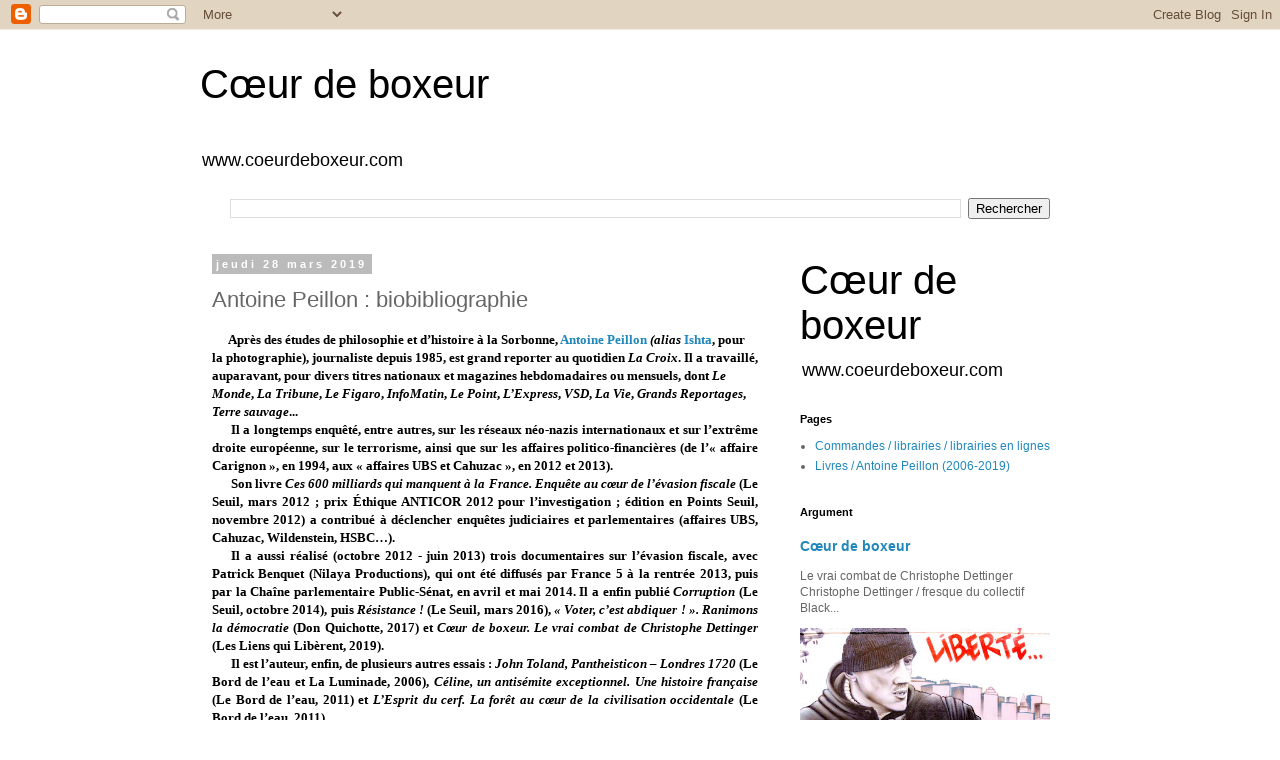

--- FILE ---
content_type: text/html; charset=UTF-8
request_url: https://coeurdeboxeur.blogspot.com/2019/05/antoine-peillon-biobibliographie.html
body_size: 19285
content:
<!DOCTYPE html>
<html class='v2' dir='ltr' lang='fr'>
<head>
<link href='https://www.blogger.com/static/v1/widgets/335934321-css_bundle_v2.css' rel='stylesheet' type='text/css'/>
<meta content='width=1100' name='viewport'/>
<meta content='text/html; charset=UTF-8' http-equiv='Content-Type'/>
<meta content='blogger' name='generator'/>
<link href='https://coeurdeboxeur.blogspot.com/favicon.ico' rel='icon' type='image/x-icon'/>
<link href='https://coeurdeboxeur.blogspot.com/2019/05/antoine-peillon-biobibliographie.html' rel='canonical'/>
<link rel="alternate" type="application/atom+xml" title="Cœur de boxeur - Atom" href="https://coeurdeboxeur.blogspot.com/feeds/posts/default" />
<link rel="alternate" type="application/rss+xml" title="Cœur de boxeur - RSS" href="https://coeurdeboxeur.blogspot.com/feeds/posts/default?alt=rss" />
<link rel="service.post" type="application/atom+xml" title="Cœur de boxeur - Atom" href="https://www.blogger.com/feeds/6864308981075246007/posts/default" />

<link rel="alternate" type="application/atom+xml" title="Cœur de boxeur - Atom" href="https://coeurdeboxeur.blogspot.com/feeds/8111361604768150714/comments/default" />
<!--Can't find substitution for tag [blog.ieCssRetrofitLinks]-->
<link href='https://blogger.googleusercontent.com/img/b/R29vZ2xl/AVvXsEjzVwIKen9OOxWueBrD-T1aOFrNa5D7ycV1myrcX_VDep9EqJyiydDy_cIFU9knIsyDXGWjCV3NTE33uNohshIWwG7cPoHiO5uMstxxMsLw-22FjEwU0jfPrJPSCLky_2T4PkkkZoBTcE8/s320/Pantheisticon.jpg' rel='image_src'/>
<meta content='https://coeurdeboxeur.blogspot.com/2019/05/antoine-peillon-biobibliographie.html' property='og:url'/>
<meta content='Antoine Peillon : biobibliographie' property='og:title'/>
<meta content='     Après des études de philosophie et d’histoire à la Sorbonne, Antoine Peillon  (alias  Ishta , pour la photographie), journaliste depuis...' property='og:description'/>
<meta content='https://blogger.googleusercontent.com/img/b/R29vZ2xl/AVvXsEjzVwIKen9OOxWueBrD-T1aOFrNa5D7ycV1myrcX_VDep9EqJyiydDy_cIFU9knIsyDXGWjCV3NTE33uNohshIWwG7cPoHiO5uMstxxMsLw-22FjEwU0jfPrJPSCLky_2T4PkkkZoBTcE8/w1200-h630-p-k-no-nu/Pantheisticon.jpg' property='og:image'/>
<title>Cœur de boxeur: Antoine Peillon : biobibliographie</title>
<style id='page-skin-1' type='text/css'><!--
/*
-----------------------------------------------
Blogger Template Style
Name:     Simple
Designer: Blogger
URL:      www.blogger.com
----------------------------------------------- */
/* Content
----------------------------------------------- */
body {
font: normal normal 12px 'Trebuchet MS', Trebuchet, Verdana, sans-serif;
color: #666666;
background: #ffffff none repeat scroll top left;
padding: 0 0 0 0;
}
html body .region-inner {
min-width: 0;
max-width: 100%;
width: auto;
}
h2 {
font-size: 22px;
}
a:link {
text-decoration:none;
color: #2288bb;
}
a:visited {
text-decoration:none;
color: #888888;
}
a:hover {
text-decoration:underline;
color: #33aaff;
}
.body-fauxcolumn-outer .fauxcolumn-inner {
background: transparent none repeat scroll top left;
_background-image: none;
}
.body-fauxcolumn-outer .cap-top {
position: absolute;
z-index: 1;
height: 400px;
width: 100%;
}
.body-fauxcolumn-outer .cap-top .cap-left {
width: 100%;
background: transparent none repeat-x scroll top left;
_background-image: none;
}
.content-outer {
-moz-box-shadow: 0 0 0 rgba(0, 0, 0, .15);
-webkit-box-shadow: 0 0 0 rgba(0, 0, 0, .15);
-goog-ms-box-shadow: 0 0 0 #333333;
box-shadow: 0 0 0 rgba(0, 0, 0, .15);
margin-bottom: 1px;
}
.content-inner {
padding: 10px 40px;
}
.content-inner {
background-color: #ffffff;
}
/* Header
----------------------------------------------- */
.header-outer {
background: transparent none repeat-x scroll 0 -400px;
_background-image: none;
}
.Header h1 {
font: normal normal 40px 'Trebuchet MS',Trebuchet,Verdana,sans-serif;
color: #000000;
text-shadow: 0 0 0 rgba(0, 0, 0, .2);
}
.Header h1 a {
color: #000000;
}
.Header .description {
font-size: 18px;
color: #000000;
}
.header-inner .Header .titlewrapper {
padding: 22px 0;
}
.header-inner .Header .descriptionwrapper {
padding: 0 0;
}
/* Tabs
----------------------------------------------- */
.tabs-inner .section:first-child {
border-top: 0 solid #dddddd;
}
.tabs-inner .section:first-child ul {
margin-top: -1px;
border-top: 1px solid #dddddd;
border-left: 1px solid #dddddd;
border-right: 1px solid #dddddd;
}
.tabs-inner .widget ul {
background: transparent none repeat-x scroll 0 -800px;
_background-image: none;
border-bottom: 1px solid #dddddd;
margin-top: 0;
margin-left: -30px;
margin-right: -30px;
}
.tabs-inner .widget li a {
display: inline-block;
padding: .6em 1em;
font: normal normal 12px 'Trebuchet MS', Trebuchet, Verdana, sans-serif;
color: #000000;
border-left: 1px solid #ffffff;
border-right: 1px solid #dddddd;
}
.tabs-inner .widget li:first-child a {
border-left: none;
}
.tabs-inner .widget li.selected a, .tabs-inner .widget li a:hover {
color: #000000;
background-color: #eeeeee;
text-decoration: none;
}
/* Columns
----------------------------------------------- */
.main-outer {
border-top: 0 solid transparent;
}
.fauxcolumn-left-outer .fauxcolumn-inner {
border-right: 1px solid transparent;
}
.fauxcolumn-right-outer .fauxcolumn-inner {
border-left: 1px solid transparent;
}
/* Headings
----------------------------------------------- */
div.widget > h2,
div.widget h2.title {
margin: 0 0 1em 0;
font: normal bold 11px 'Trebuchet MS',Trebuchet,Verdana,sans-serif;
color: #000000;
}
/* Widgets
----------------------------------------------- */
.widget .zippy {
color: #999999;
text-shadow: 2px 2px 1px rgba(0, 0, 0, .1);
}
.widget .popular-posts ul {
list-style: none;
}
/* Posts
----------------------------------------------- */
h2.date-header {
font: normal bold 11px Arial, Tahoma, Helvetica, FreeSans, sans-serif;
}
.date-header span {
background-color: #bbbbbb;
color: #ffffff;
padding: 0.4em;
letter-spacing: 3px;
margin: inherit;
}
.main-inner {
padding-top: 35px;
padding-bottom: 65px;
}
.main-inner .column-center-inner {
padding: 0 0;
}
.main-inner .column-center-inner .section {
margin: 0 1em;
}
.post {
margin: 0 0 45px 0;
}
h3.post-title, .comments h4 {
font: normal normal 22px 'Trebuchet MS',Trebuchet,Verdana,sans-serif;
margin: .75em 0 0;
}
.post-body {
font-size: 110%;
line-height: 1.4;
position: relative;
}
.post-body img, .post-body .tr-caption-container, .Profile img, .Image img,
.BlogList .item-thumbnail img {
padding: 2px;
background: #ffffff;
border: 1px solid #eeeeee;
-moz-box-shadow: 1px 1px 5px rgba(0, 0, 0, .1);
-webkit-box-shadow: 1px 1px 5px rgba(0, 0, 0, .1);
box-shadow: 1px 1px 5px rgba(0, 0, 0, .1);
}
.post-body img, .post-body .tr-caption-container {
padding: 5px;
}
.post-body .tr-caption-container {
color: #666666;
}
.post-body .tr-caption-container img {
padding: 0;
background: transparent;
border: none;
-moz-box-shadow: 0 0 0 rgba(0, 0, 0, .1);
-webkit-box-shadow: 0 0 0 rgba(0, 0, 0, .1);
box-shadow: 0 0 0 rgba(0, 0, 0, .1);
}
.post-header {
margin: 0 0 1.5em;
line-height: 1.6;
font-size: 90%;
}
.post-footer {
margin: 20px -2px 0;
padding: 5px 10px;
color: #666666;
background-color: #eeeeee;
border-bottom: 1px solid #eeeeee;
line-height: 1.6;
font-size: 90%;
}
#comments .comment-author {
padding-top: 1.5em;
border-top: 1px solid transparent;
background-position: 0 1.5em;
}
#comments .comment-author:first-child {
padding-top: 0;
border-top: none;
}
.avatar-image-container {
margin: .2em 0 0;
}
#comments .avatar-image-container img {
border: 1px solid #eeeeee;
}
/* Comments
----------------------------------------------- */
.comments .comments-content .icon.blog-author {
background-repeat: no-repeat;
background-image: url([data-uri]);
}
.comments .comments-content .loadmore a {
border-top: 1px solid #999999;
border-bottom: 1px solid #999999;
}
.comments .comment-thread.inline-thread {
background-color: #eeeeee;
}
.comments .continue {
border-top: 2px solid #999999;
}
/* Accents
---------------------------------------------- */
.section-columns td.columns-cell {
border-left: 1px solid transparent;
}
.blog-pager {
background: transparent url(https://resources.blogblog.com/blogblog/data/1kt/simple/paging_dot.png) repeat-x scroll top center;
}
.blog-pager-older-link, .home-link,
.blog-pager-newer-link {
background-color: #ffffff;
padding: 5px;
}
.footer-outer {
border-top: 1px dashed #bbbbbb;
}
/* Mobile
----------------------------------------------- */
body.mobile  {
background-size: auto;
}
.mobile .body-fauxcolumn-outer {
background: transparent none repeat scroll top left;
}
.mobile .body-fauxcolumn-outer .cap-top {
background-size: 100% auto;
}
.mobile .content-outer {
-webkit-box-shadow: 0 0 3px rgba(0, 0, 0, .15);
box-shadow: 0 0 3px rgba(0, 0, 0, .15);
}
.mobile .tabs-inner .widget ul {
margin-left: 0;
margin-right: 0;
}
.mobile .post {
margin: 0;
}
.mobile .main-inner .column-center-inner .section {
margin: 0;
}
.mobile .date-header span {
padding: 0.1em 10px;
margin: 0 -10px;
}
.mobile h3.post-title {
margin: 0;
}
.mobile .blog-pager {
background: transparent none no-repeat scroll top center;
}
.mobile .footer-outer {
border-top: none;
}
.mobile .main-inner, .mobile .footer-inner {
background-color: #ffffff;
}
.mobile-index-contents {
color: #666666;
}
.mobile-link-button {
background-color: #2288bb;
}
.mobile-link-button a:link, .mobile-link-button a:visited {
color: #ffffff;
}
.mobile .tabs-inner .section:first-child {
border-top: none;
}
.mobile .tabs-inner .PageList .widget-content {
background-color: #eeeeee;
color: #000000;
border-top: 1px solid #dddddd;
border-bottom: 1px solid #dddddd;
}
.mobile .tabs-inner .PageList .widget-content .pagelist-arrow {
border-left: 1px solid #dddddd;
}

--></style>
<style id='template-skin-1' type='text/css'><!--
body {
min-width: 960px;
}
.content-outer, .content-fauxcolumn-outer, .region-inner {
min-width: 960px;
max-width: 960px;
_width: 960px;
}
.main-inner .columns {
padding-left: 0px;
padding-right: 310px;
}
.main-inner .fauxcolumn-center-outer {
left: 0px;
right: 310px;
/* IE6 does not respect left and right together */
_width: expression(this.parentNode.offsetWidth -
parseInt("0px") -
parseInt("310px") + 'px');
}
.main-inner .fauxcolumn-left-outer {
width: 0px;
}
.main-inner .fauxcolumn-right-outer {
width: 310px;
}
.main-inner .column-left-outer {
width: 0px;
right: 100%;
margin-left: -0px;
}
.main-inner .column-right-outer {
width: 310px;
margin-right: -310px;
}
#layout {
min-width: 0;
}
#layout .content-outer {
min-width: 0;
width: 800px;
}
#layout .region-inner {
min-width: 0;
width: auto;
}
body#layout div.add_widget {
padding: 8px;
}
body#layout div.add_widget a {
margin-left: 32px;
}
--></style>
<link href='https://www.blogger.com/dyn-css/authorization.css?targetBlogID=6864308981075246007&amp;zx=9bed88bb-f5fb-4e5f-b804-91519bdeec32' media='none' onload='if(media!=&#39;all&#39;)media=&#39;all&#39;' rel='stylesheet'/><noscript><link href='https://www.blogger.com/dyn-css/authorization.css?targetBlogID=6864308981075246007&amp;zx=9bed88bb-f5fb-4e5f-b804-91519bdeec32' rel='stylesheet'/></noscript>
<meta name='google-adsense-platform-account' content='ca-host-pub-1556223355139109'/>
<meta name='google-adsense-platform-domain' content='blogspot.com'/>

</head>
<body class='loading variant-simplysimple'>
<div class='navbar section' id='navbar' name='Navbar'><div class='widget Navbar' data-version='1' id='Navbar1'><script type="text/javascript">
    function setAttributeOnload(object, attribute, val) {
      if(window.addEventListener) {
        window.addEventListener('load',
          function(){ object[attribute] = val; }, false);
      } else {
        window.attachEvent('onload', function(){ object[attribute] = val; });
      }
    }
  </script>
<div id="navbar-iframe-container"></div>
<script type="text/javascript" src="https://apis.google.com/js/platform.js"></script>
<script type="text/javascript">
      gapi.load("gapi.iframes:gapi.iframes.style.bubble", function() {
        if (gapi.iframes && gapi.iframes.getContext) {
          gapi.iframes.getContext().openChild({
              url: 'https://www.blogger.com/navbar/6864308981075246007?po\x3d8111361604768150714\x26origin\x3dhttps://coeurdeboxeur.blogspot.com',
              where: document.getElementById("navbar-iframe-container"),
              id: "navbar-iframe"
          });
        }
      });
    </script><script type="text/javascript">
(function() {
var script = document.createElement('script');
script.type = 'text/javascript';
script.src = '//pagead2.googlesyndication.com/pagead/js/google_top_exp.js';
var head = document.getElementsByTagName('head')[0];
if (head) {
head.appendChild(script);
}})();
</script>
</div></div>
<div class='body-fauxcolumns'>
<div class='fauxcolumn-outer body-fauxcolumn-outer'>
<div class='cap-top'>
<div class='cap-left'></div>
<div class='cap-right'></div>
</div>
<div class='fauxborder-left'>
<div class='fauxborder-right'></div>
<div class='fauxcolumn-inner'>
</div>
</div>
<div class='cap-bottom'>
<div class='cap-left'></div>
<div class='cap-right'></div>
</div>
</div>
</div>
<div class='content'>
<div class='content-fauxcolumns'>
<div class='fauxcolumn-outer content-fauxcolumn-outer'>
<div class='cap-top'>
<div class='cap-left'></div>
<div class='cap-right'></div>
</div>
<div class='fauxborder-left'>
<div class='fauxborder-right'></div>
<div class='fauxcolumn-inner'>
</div>
</div>
<div class='cap-bottom'>
<div class='cap-left'></div>
<div class='cap-right'></div>
</div>
</div>
</div>
<div class='content-outer'>
<div class='content-cap-top cap-top'>
<div class='cap-left'></div>
<div class='cap-right'></div>
</div>
<div class='fauxborder-left content-fauxborder-left'>
<div class='fauxborder-right content-fauxborder-right'></div>
<div class='content-inner'>
<header>
<div class='header-outer'>
<div class='header-cap-top cap-top'>
<div class='cap-left'></div>
<div class='cap-right'></div>
</div>
<div class='fauxborder-left header-fauxborder-left'>
<div class='fauxborder-right header-fauxborder-right'></div>
<div class='region-inner header-inner'>
<div class='header section' id='header' name='En-tête'><div class='widget Header' data-version='1' id='Header1'>
<div id='header-inner'>
<div class='titlewrapper'>
<h1 class='title'>
<a href='https://coeurdeboxeur.blogspot.com/'>
Cœur de boxeur
</a>
</h1>
</div>
<div class='descriptionwrapper'>
<p class='description'><span>www.coeurdeboxeur.com</span></p>
</div>
</div>
</div></div>
</div>
</div>
<div class='header-cap-bottom cap-bottom'>
<div class='cap-left'></div>
<div class='cap-right'></div>
</div>
</div>
</header>
<div class='tabs-outer'>
<div class='tabs-cap-top cap-top'>
<div class='cap-left'></div>
<div class='cap-right'></div>
</div>
<div class='fauxborder-left tabs-fauxborder-left'>
<div class='fauxborder-right tabs-fauxborder-right'></div>
<div class='region-inner tabs-inner'>
<div class='tabs section' id='crosscol' name='Toutes les colonnes'><div class='widget BlogSearch' data-version='1' id='BlogSearch1'>
<h2 class='title'>Rechercher dans ce blog</h2>
<div class='widget-content'>
<div id='BlogSearch1_form'>
<form action='https://coeurdeboxeur.blogspot.com/search' class='gsc-search-box' target='_top'>
<table cellpadding='0' cellspacing='0' class='gsc-search-box'>
<tbody>
<tr>
<td class='gsc-input'>
<input autocomplete='off' class='gsc-input' name='q' size='10' title='search' type='text' value=''/>
</td>
<td class='gsc-search-button'>
<input class='gsc-search-button' title='search' type='submit' value='Rechercher'/>
</td>
</tr>
</tbody>
</table>
</form>
</div>
</div>
<div class='clear'></div>
</div></div>
<div class='tabs no-items section' id='crosscol-overflow' name='Cross-Column 2'></div>
</div>
</div>
<div class='tabs-cap-bottom cap-bottom'>
<div class='cap-left'></div>
<div class='cap-right'></div>
</div>
</div>
<div class='main-outer'>
<div class='main-cap-top cap-top'>
<div class='cap-left'></div>
<div class='cap-right'></div>
</div>
<div class='fauxborder-left main-fauxborder-left'>
<div class='fauxborder-right main-fauxborder-right'></div>
<div class='region-inner main-inner'>
<div class='columns fauxcolumns'>
<div class='fauxcolumn-outer fauxcolumn-center-outer'>
<div class='cap-top'>
<div class='cap-left'></div>
<div class='cap-right'></div>
</div>
<div class='fauxborder-left'>
<div class='fauxborder-right'></div>
<div class='fauxcolumn-inner'>
</div>
</div>
<div class='cap-bottom'>
<div class='cap-left'></div>
<div class='cap-right'></div>
</div>
</div>
<div class='fauxcolumn-outer fauxcolumn-left-outer'>
<div class='cap-top'>
<div class='cap-left'></div>
<div class='cap-right'></div>
</div>
<div class='fauxborder-left'>
<div class='fauxborder-right'></div>
<div class='fauxcolumn-inner'>
</div>
</div>
<div class='cap-bottom'>
<div class='cap-left'></div>
<div class='cap-right'></div>
</div>
</div>
<div class='fauxcolumn-outer fauxcolumn-right-outer'>
<div class='cap-top'>
<div class='cap-left'></div>
<div class='cap-right'></div>
</div>
<div class='fauxborder-left'>
<div class='fauxborder-right'></div>
<div class='fauxcolumn-inner'>
</div>
</div>
<div class='cap-bottom'>
<div class='cap-left'></div>
<div class='cap-right'></div>
</div>
</div>
<!-- corrects IE6 width calculation -->
<div class='columns-inner'>
<div class='column-center-outer'>
<div class='column-center-inner'>
<div class='main section' id='main' name='Principal'><div class='widget Blog' data-version='1' id='Blog1'>
<div class='blog-posts hfeed'>

          <div class="date-outer">
        
<h2 class='date-header'><span>jeudi 28 mars 2019</span></h2>

          <div class="date-posts">
        
<div class='post-outer'>
<div class='post hentry uncustomized-post-template' itemprop='blogPost' itemscope='itemscope' itemtype='http://schema.org/BlogPosting'>
<meta content='https://blogger.googleusercontent.com/img/b/R29vZ2xl/AVvXsEjzVwIKen9OOxWueBrD-T1aOFrNa5D7ycV1myrcX_VDep9EqJyiydDy_cIFU9knIsyDXGWjCV3NTE33uNohshIWwG7cPoHiO5uMstxxMsLw-22FjEwU0jfPrJPSCLky_2T4PkkkZoBTcE8/s320/Pantheisticon.jpg' itemprop='image_url'/>
<meta content='6864308981075246007' itemprop='blogId'/>
<meta content='8111361604768150714' itemprop='postId'/>
<a name='8111361604768150714'></a>
<h3 class='post-title entry-title' itemprop='name'>
Antoine Peillon : biobibliographie
</h3>
<div class='post-header'>
<div class='post-header-line-1'></div>
</div>
<div class='post-body entry-content' id='post-body-8111361604768150714' itemprop='description articleBody'>
<div dir="ltr" style="text-align: left;" trbidi="on">
<b style="mso-bidi-font-weight: normal;"><span style="color: black; font-family: &quot;garamond&quot; , serif; font-size: 11.0pt;">&nbsp;&nbsp;&nbsp; </span></b><b style="mso-bidi-font-weight: normal;"><span style="color: black; font-family: &quot;garamond&quot; , serif; font-size: 10.0pt;">Après des études de philosophie et d&#8217;histoire à la
Sorbonne, <a href="https://fr.wikipedia.org/wiki/Antoine_Peillon" target="_blank">Antoine Peillon</a> <i>(alias</i> <a href="https://ishatgraphy.blogspot.com/" target="_blank">Ishta</a>, pour la photographie), journaliste depuis 1985, est grand reporter au
quotidien <i style="mso-bidi-font-style: normal;">La Croix</i>. Il a travaillé,
auparavant, pour divers titres nationaux et magazines hebdomadaires ou
mensuels, dont <i style="mso-bidi-font-style: normal;">Le Monde</i>, <i style="mso-bidi-font-style: normal;">La Tribune</i>, <i style="mso-bidi-font-style: normal;">Le Figaro</i>, <i style="mso-bidi-font-style: normal;">InfoMatin</i>, <i style="mso-bidi-font-style: normal;">Le Point</i>, <i style="mso-bidi-font-style: normal;">L&#8217;Express</i>, <i style="mso-bidi-font-style: normal;">VSD</i>, <i style="mso-bidi-font-style: normal;">La Vie</i>, <i style="mso-bidi-font-style: normal;">Grands Reportages</i>, <i style="mso-bidi-font-style: normal;">Terre
sauvage</i>...</span></b>

<br />
<div class="MsoNormal" style="mso-hyphenate: none; mso-pagination: widow-orphan lines-together; text-align: justify; text-indent: 14.2pt;">
<b style="mso-bidi-font-weight: normal;"><span style="color: black; font-family: &quot;garamond&quot; , serif; font-size: 10.0pt;">Il a longtemps enquêté, entre autres, sur les réseaux
néo-nazis internationaux et sur l&#8217;extrême droite européenne, sur le terrorisme,
ainsi que sur les affaires politico-financières (de l&#8217;&#171;&nbsp;affaire
Carignon&nbsp;&#187;, en 1994, aux &#171;&nbsp;affaires UBS et Cahuzac&nbsp;&#187;, en 2012 et
2013).</span></b></div>
<div class="MsoNormal" style="mso-hyphenate: none; mso-pagination: widow-orphan lines-together; text-align: justify; text-indent: 14.2pt;">
<b style="mso-bidi-font-weight: normal;"><span style="color: black; font-family: &quot;garamond&quot; , serif; font-size: 10.0pt;">Son livre <i style="mso-bidi-font-style: normal;">Ces 600
milliards qui manquent à la France. Enquête au cœur de l&#8217;évasion fiscale</i>
(Le Seuil, mars 2012 ; prix Éthique ANTICOR 2012 pour l&#8217;investigation ; édition
en Points Seuil, novembre 2012) a contribué à déclencher enquêtes judiciaires
et parlementaires (affaires UBS, Cahuzac, Wildenstein, HSBC&#8230;).</span></b></div>
<div class="MsoNormal" style="mso-hyphenate: none; mso-pagination: widow-orphan lines-together; text-align: justify; text-indent: 14.2pt;">
<b style="mso-bidi-font-weight: normal;"><span style="color: black; font-family: &quot;garamond&quot; , serif; font-size: 10.0pt;">Il a aussi réalisé (octobre 2012 - juin 2013) trois
documentaires sur l&#8217;évasion fiscale, avec Patrick Benquet (Nilaya Productions),
qui ont été diffusés par France 5 à la rentrée 2013, puis par la Chaîne
parlementaire Public-Sénat, en avril et mai 2014. Il a enfin publié <i style="mso-bidi-font-style: normal;">Corruption </i>(Le Seuil, octobre 2014),
puis <i style="mso-bidi-font-style: normal;">Résistance !</i> (Le Seuil, mars
2016), <i style="mso-bidi-font-style: normal;">&#171;&nbsp;Voter, c&#8217;est
abdiquer&nbsp;!&nbsp;&#187;. Ranimons la démocratie </i>(Don Quichotte, 2017) et <i>Cœur
de boxeur. Le vrai combat de Christophe Dettinger</i> (Les Liens qui Libèrent,
2019).</span></b></div>
<div class="MsoNormal" style="mso-hyphenate: none; mso-pagination: widow-orphan lines-together; text-align: justify; text-indent: 14.2pt;">
<b style="mso-bidi-font-weight: normal;"><span style="color: black; font-family: &quot;garamond&quot; , serif; font-size: 10.0pt;">Il est l&#8217;auteur, enfin, de plusieurs autres essais&nbsp;: <i style="mso-bidi-font-style: normal;">John Toland, Pantheisticon &#8211; Londres 1720</i>
(Le Bord de l&#8217;eau et La Luminade, 2006), <i style="mso-bidi-font-style: normal;">Céline,
un antisémite exceptionnel. Une histoire française</i> (Le Bord de l&#8217;eau, 2011)
et <i style="mso-bidi-font-style: normal;">L&#8217;Esprit du cerf. La forêt au cœur de
la civilisation occidentale</i> (Le Bord de l&#8217;eau, 2011).</span></b><br />
<a name="more"></a></div>
<b style="mso-bidi-font-weight: normal;"><span style="color: black; font-family: &quot;garamond&quot; , serif; font-size: 10.0pt; line-height: 107%;"><br clear="all" style="mso-special-character: line-break; page-break-before: always;" />
</span></b>

<br />
<div class="MsoNormal" style="mso-hyphenate: none; mso-pagination: widow-orphan lines-together; text-align: justify;">
<div class="separator" style="clear: both; text-align: center;">
<a href="https://www.blogger.com/blogger.g?blogID=6864308981075246007" imageanchor="1" style="clear: right; float: right; margin-bottom: 1em; margin-left: 1em;"></a><a href="https://www.blogger.com/blogger.g?blogID=6864308981075246007" imageanchor="1" style="clear: right; float: right; margin-bottom: 1em; margin-left: 1em;"></a><a href="https://www.blogger.com/blogger.g?blogID=6864308981075246007" imageanchor="1" style="clear: right; float: right; margin-bottom: 1em; margin-left: 1em;"></a><a href="https://www.blogger.com/blogger.g?blogID=6864308981075246007" imageanchor="1" style="clear: right; float: right; margin-bottom: 1em; margin-left: 1em;"></a><a href="https://blogger.googleusercontent.com/img/b/R29vZ2xl/AVvXsEjzVwIKen9OOxWueBrD-T1aOFrNa5D7ycV1myrcX_VDep9EqJyiydDy_cIFU9knIsyDXGWjCV3NTE33uNohshIWwG7cPoHiO5uMstxxMsLw-22FjEwU0jfPrJPSCLky_2T4PkkkZoBTcE8/s1600/Pantheisticon.jpg" imageanchor="1" style="margin-left: 1em; margin-right: 1em;"><img border="0" data-original-height="1141" data-original-width="843" height="320" src="https://blogger.googleusercontent.com/img/b/R29vZ2xl/AVvXsEjzVwIKen9OOxWueBrD-T1aOFrNa5D7ycV1myrcX_VDep9EqJyiydDy_cIFU9knIsyDXGWjCV3NTE33uNohshIWwG7cPoHiO5uMstxxMsLw-22FjEwU0jfPrJPSCLky_2T4PkkkZoBTcE8/s320/Pantheisticon.jpg" width="236" /></a></div>
<br /></div>
<div class="MsoNormal" style="mso-hyphenate: none; mso-pagination: widow-orphan lines-together; text-align: justify; text-indent: 14.2pt;">
<b style="mso-bidi-font-weight: normal;"><i style="mso-bidi-font-style: normal;"><span style="color: black; font-family: &quot;garamond&quot; , serif; font-size: 14.0pt;">John
Toland, Pantheisticon &#8211; Londres 1720</span></i></b><b style="mso-bidi-font-weight: normal;"><span style="color: black; font-family: &quot;garamond&quot; , serif; font-size: 14.0pt;"></span></b></div>
<div class="MsoNormal" style="mso-hyphenate: none; mso-pagination: widow-orphan lines-together; text-align: justify; text-indent: 14.2pt;">
<b style="mso-bidi-font-weight: normal;"><span style="color: black; font-family: &quot;garamond&quot; , serif; font-size: 14.0pt;">(Le Bord de l&#8217;eau et La Luminade, 2006)</span></b></div>
<div class="MsoNormal" style="mso-hyphenate: none; mso-pagination: widow-orphan lines-together; text-align: justify; text-indent: 14.2pt;">
<b style="mso-bidi-font-weight: normal;"><span style="color: black; font-family: &quot;garamond&quot; , serif; font-size: 10.0pt;">Le <i>Pantheisticon</i>, sans doute tiré à seulement 50
exemplaires à Londres, en 1720, fut distribué, de la main à la main, par son
auteur à ses amis (Free thinkers, matérialistes, athées, libertins anglais) et
correspondants de toute l&#8217;Europe des Lumières.</span></b></div>
<div class="MsoNormal" style="mso-hyphenate: none; mso-pagination: widow-orphan lines-together; text-align: justify; text-indent: 14.2pt;">
<b style="mso-bidi-font-weight: normal;"><span style="color: black; font-family: &quot;garamond&quot; , serif; font-size: 10.0pt;">Ouvrage le plus &#171;&nbsp;engagé&nbsp;&#187; de Toland, mettant en
scène un banquet philosophique à la façon des Anciens et des banquets d&#8217;ordre
maçonnique, le <i>Panthéisticon</i> développe les idées scientifiques, morales,
politiques et religieuses (anticléricales) les plus avancées de son époque.</span></b></div>
<div class="MsoNormal" style="mso-hyphenate: none; mso-pagination: widow-orphan lines-together; text-align: justify; text-indent: 14.2pt;">
<b style="mso-bidi-font-weight: normal;"><span style="color: black; font-family: &quot;garamond&quot; , serif; font-size: 10.0pt;">Dépassant tout à la fois Newton, Locke et Spinoza qu&#8217;il
connaît mieux que tout autre, Toland offre ainsi, clandestinement, à ses
contemporains - dont les plus illustres philosophes des Lumières - la pensée
radieuse d&#8217;une laïcité républicaine et de l&#8217;écologie avant la lettre.</span></b></div>
<div class="MsoNormal" style="mso-hyphenate: none; mso-pagination: widow-orphan lines-together; text-align: justify; text-indent: 14.2pt;">
<br /></div>
<div class="MsoNormal" style="mso-hyphenate: none; mso-pagination: widow-orphan lines-together; text-align: justify; text-indent: 14.2pt;">
<div class="separator" style="clear: both; text-align: center;">
<a href="https://blogger.googleusercontent.com/img/b/R29vZ2xl/AVvXsEjKKABVIIovU6ImkFpXz9yA9mxEtJN8OgTBDDJ6ry_rsISY60AkU568lZdP-eo33OyRg0tFbCaft_-r0prt_8a3yoKbadA5hp82B1BLTl8VgPLm-BMc_54MValA_2FCAmlDmn2N80vtMVA/s1600/C%25C3%25A9line.jpg" imageanchor="1" style="margin-left: 1em; margin-right: 1em;"><img border="0" data-original-height="500" data-original-width="319" height="320" src="https://blogger.googleusercontent.com/img/b/R29vZ2xl/AVvXsEjKKABVIIovU6ImkFpXz9yA9mxEtJN8OgTBDDJ6ry_rsISY60AkU568lZdP-eo33OyRg0tFbCaft_-r0prt_8a3yoKbadA5hp82B1BLTl8VgPLm-BMc_54MValA_2FCAmlDmn2N80vtMVA/s320/C%25C3%25A9line.jpg" width="204" /></a></div>
<b style="mso-bidi-font-weight: normal;"><i style="mso-bidi-font-style: normal;"><span style="color: black; font-family: &quot;garamond&quot; , serif; font-size: 14.0pt;">Céline,
un antisémite exceptionnel. Une histoire française</span></i></b><b style="mso-bidi-font-weight: normal;"><span style="color: black; font-family: &quot;garamond&quot; , serif; font-size: 14.0pt;"></span></b></div>
<div class="MsoNormal" style="mso-hyphenate: none; mso-pagination: widow-orphan lines-together; text-align: justify; text-indent: 14.2pt;">
<b style="mso-bidi-font-weight: normal;"><span style="color: black; font-family: &quot;garamond&quot; , serif; font-size: 14.0pt;">(Le Bord de l&#8217;eau, 2011)</span></b></div>
<div class="MsoNormal" style="mso-hyphenate: none; mso-pagination: widow-orphan lines-together; text-align: justify; text-indent: 14.2pt;">
<b style="mso-bidi-font-weight: normal;"><span style="color: black; font-family: &quot;garamond&quot; , serif; font-size: 10.0pt;">L&#8217;actualité culturelle des dernières années ne fait que
confirmer un engouement massif pour un écrivain dont la haine antisémite
absolue n&#8217;est un mystère (à peine un secret de famille) pour personne... Et
pourtant&nbsp;! La célébration perpétuelle du &#171;&nbsp;génie&nbsp;&#187; célinien, dès
les années 1950, est un des symptômes culturels les plus forts de la banalité
séculaire de l&#8217;antisémitisme français et de l&#8217;importance toujours occultée de &#171;&nbsp;l&#8217;héritage
de Vichy&nbsp;&#187;. En cette veille du cinquantième anniversaire de la mort de
Céline, le l<sup>er</sup> juillet prochain, commémorations et embaumements
éditoriaux risquent de virer à l&#8217;hagiographie consensuelle. <i>Céline, un
antisémite exceptionnel</i> entend bien gâcher la fête&nbsp;! D&#8217;une implacable
rigueur documentaire, ce livre révèle la profondeur du nazisme de
Louis-Ferdinand Destouches, dit &#171;&nbsp;Céline&nbsp;&#187;. Il prouve son implication
dans la Collaboration la plus fanatique et dénonce l&#8217;omerta qui continue de
couvrir ces faits intolérables dans le microcosme des Lettres françaises.</span></b></div>
<div class="MsoNormal" style="mso-hyphenate: none; mso-pagination: widow-orphan lines-together; text-align: justify; text-indent: 14.2pt;">
<div class="separator" style="clear: both; text-align: center;">
<a href="https://blogger.googleusercontent.com/img/b/R29vZ2xl/AVvXsEhpDooVtygs9lRbs9D_KC6QD7lkyNkIygqAE80atG7ZURe5L_I6ZLE36aEeRSMHVVcaLzEzUkLM0D4-graxERSDPkeajN9W2MNxClSHrok7Ar56w43LtW33LSUCxQq7qWlaZSUj0Xr7EJk/s1600/Espritducerf.jpg" imageanchor="1" style="margin-left: 1em; margin-right: 1em;"><img border="0" data-original-height="500" data-original-width="318" height="320" src="https://blogger.googleusercontent.com/img/b/R29vZ2xl/AVvXsEhpDooVtygs9lRbs9D_KC6QD7lkyNkIygqAE80atG7ZURe5L_I6ZLE36aEeRSMHVVcaLzEzUkLM0D4-graxERSDPkeajN9W2MNxClSHrok7Ar56w43LtW33LSUCxQq7qWlaZSUj0Xr7EJk/s320/Espritducerf.jpg" width="203" /></a></div>
</div>
<div class="MsoNormal" style="mso-hyphenate: none; mso-pagination: widow-orphan lines-together; text-align: justify; text-indent: 14.2pt;">
<b style="mso-bidi-font-weight: normal;"><i style="mso-bidi-font-style: normal;"><span style="color: black; font-family: &quot;garamond&quot; , serif; font-size: 14.0pt;">L&#8217;Esprit
du cerf. La forêt au cœur de la civilisation occidentale</span></i></b><b style="mso-bidi-font-weight: normal;"><span style="color: black; font-family: &quot;garamond&quot; , serif; font-size: 14.0pt;"></span></b></div>
<div class="MsoNormal" style="mso-hyphenate: none; mso-pagination: widow-orphan lines-together; text-align: justify; text-indent: 14.2pt;">
<b style="mso-bidi-font-weight: normal;"><span style="color: black; font-family: &quot;garamond&quot; , serif; font-size: 14.0pt;">(Le Bord de l&#8217;eau, 2011)</span></b></div>
<div class="MsoNormal" style="mso-hyphenate: none; mso-pagination: widow-orphan lines-together; text-align: justify; text-indent: 14.2pt;">
<b style="mso-bidi-font-weight: normal;"><i><span style="color: black; font-family: &quot;garamond&quot; , serif; font-size: 10.0pt;">L&#8217;Esprit du cerf</span></i></b><b style="mso-bidi-font-weight: normal;"><span style="color: black; font-family: &quot;garamond&quot; , serif; font-size: 10.0pt;"> entend ressusciter
la puissance imaginaire de la forêt - élément naturel présent dans l&#8217;esprit
humain depuis la préhistoire, et faire prendre conscience du rapport quasi
vital qui nous lie toujours à ce symbole de la nature. Au-delà de l&#8217;enjeu de la
connaissance, l&#8217;état catastrophique du monde nous commande, aujourd&#8217;hui, de
recevoir à nouveau l&#8217;enseignement de cet imaginaire venu de la sylve, d&#8217;en
comprendre le sens, de s&#8217;en inspirer, mais aussi de l&#8217;entendre comme
prescription de nouvelles façons de vivre, de travailler et d&#8217;aimer. Ce livre
participe ainsi au projet de ré-enchantement du monde, condition <i>sine qua
non</i> d&#8217;un avenir durable de l&#8217;Humanité.</span></b></div>
<div class="MsoNormal" style="mso-hyphenate: none; mso-pagination: widow-orphan lines-together; text-align: justify; text-indent: 14.2pt;">
<br /></div>
<div class="MsoNormal" style="mso-hyphenate: none; mso-pagination: widow-orphan lines-together; text-align: justify; text-indent: 14.2pt;">
<div class="separator" style="clear: both; text-align: center;">
<a href="https://blogger.googleusercontent.com/img/b/R29vZ2xl/AVvXsEjtkaUYiOxzFyp-8JJy-0SPoRu5IZh50ODftlA_zH0UZNv15SWOGQH_ulylyD9C3motQXypkBL9eBB6kVatt8VS6CYC6D5s7EWIejFphTZTSjbw_js3UtChsuUYLSBS8WdaCphGyZ4wHgI/s1600/Ces600milliards.jpg" imageanchor="1" style="margin-left: 1em; margin-right: 1em;"><img border="0" data-original-height="1170" data-original-width="800" height="320" src="https://blogger.googleusercontent.com/img/b/R29vZ2xl/AVvXsEjtkaUYiOxzFyp-8JJy-0SPoRu5IZh50ODftlA_zH0UZNv15SWOGQH_ulylyD9C3motQXypkBL9eBB6kVatt8VS6CYC6D5s7EWIejFphTZTSjbw_js3UtChsuUYLSBS8WdaCphGyZ4wHgI/s320/Ces600milliards.jpg" width="218" /></a></div>
<br />
<div class="separator" style="clear: both; text-align: center;">
<a href="https://blogger.googleusercontent.com/img/b/R29vZ2xl/AVvXsEjmUssGueznImaQvghqor9ci15r-kK2vPOylGWnNtoF-C1VhX3qoOt4ltgmKfTQF_7I97nogBopeGOY9VwcbzXJCyCTsuUPgR-ifyaVymq0CjkexIChtkaBdUuIQiH_ymVyZeWxXio771s/s1600/Ces600milliardsPoints.jpg" imageanchor="1" style="margin-left: 1em; margin-right: 1em;"><img border="0" data-original-height="1318" data-original-width="800" height="320" src="https://blogger.googleusercontent.com/img/b/R29vZ2xl/AVvXsEjmUssGueznImaQvghqor9ci15r-kK2vPOylGWnNtoF-C1VhX3qoOt4ltgmKfTQF_7I97nogBopeGOY9VwcbzXJCyCTsuUPgR-ifyaVymq0CjkexIChtkaBdUuIQiH_ymVyZeWxXio771s/s320/Ces600milliardsPoints.jpg" width="194" /></a></div>
<b style="mso-bidi-font-weight: normal;"><i style="mso-bidi-font-style: normal;"><span style="color: black; font-family: &quot;garamond&quot; , serif; font-size: 14.0pt;">Ces 600
milliards qui manquent à la France. Enquête au cœur de l&#8217;évasion fiscale</span></i></b><b style="mso-bidi-font-weight: normal;"><span style="color: black; font-family: &quot;garamond&quot; , serif; font-size: 14.0pt;"> (Le Seuil, mars 2012
; prix Éthique ANTICOR 2012 pour l&#8217;investigation&nbsp;; édition en Points
Seuil, novembre 2012)</span></b></div>
<div class="MsoNormal" style="mso-hyphenate: none; mso-pagination: widow-orphan lines-together; text-align: justify; text-indent: 14.2pt;">
<b style="mso-bidi-font-weight: normal;"><span style="color: black; font-family: &quot;garamond&quot; , serif; font-size: 10.0pt;">600 milliards d&#8217;euros : c&#8217;est la somme astronomique qui se
cache depuis des décennies dans les paradis fiscaux, soit près de 10% du
patrimoine des Français. Comment cette évasion fiscale massive a-t-elle été
rendue possible&nbsp;? Et pourquoi l&#8217;évasion de ce patrimoine fait-elle l&#8217;objet
d&#8217;une telle omerta judiciaire, alors que les institutions de contrôle, la
police, la justice, la douane, les services de renseignements, <i>etc</i>. en
possèdent l&#8217;essentiel des preuves&nbsp;? Quand on connaît la situation des
comptes publics de la France, la question mérite d&#8217;être posée...</span></b></div>
<div class="MsoNormal" style="mso-hyphenate: none; mso-pagination: widow-orphan lines-together; text-align: justify; text-indent: 14.2pt;">
<b style="mso-bidi-font-weight: normal;"><span style="color: black; font-family: &quot;garamond&quot; , serif; font-size: 10.0pt;">Exploitant une somme impressionnante de données
ultraconfidentielles, l&#8217;auteur de ce livre met pour la première fois au jour l&#8217;étendue,
les circuits, les mécanismes secrets de cette gigantesque fraude fiscale. Il
montre quelles techniques sophistiquées - et parfaitement illégales - utilise
une grande banque étrangère pour opérer sur le territoire français, pour
approcher les fortunes privées, celles du showbiz, du sport et des affaires. S&#8217;appuyant
sur des témoignages exceptionnels, il révèle comment s&#8217;organise l&#8217;impunité de
tous ceux qui participent à ce système qui soustrait à la France une part
colossale de sa richesse nationale. Où l&#8217;on croise alors d&#8217;autres réseaux et
circuits de financement, politiques cette fois...</span></b></div>
<div class="MsoNormal" style="mso-hyphenate: none; mso-pagination: widow-orphan lines-together; text-align: justify; text-indent: 14.2pt;">
<b style="mso-bidi-font-weight: normal;"><span style="color: black; font-family: &quot;garamond&quot; , serif; font-size: 10.0pt;">Téléphone tracé et mis sur écoute, ordinateur piraté, biens
matériels dégradés... L&#8217;enquête d&#8217;Antoine Peillon sur les mécanismes concrets
de la fraude fiscale lui a valu bien des désagréments. Le journaliste révèle
comment, sous couvert du secret bancaire et à l&#8217;aide d&#8217;agents incognito opérant
en toute illégalité, une grande banque suisse organise l&#8217;évasion des capitaux
de grandes fortunes françaises...</span></b></div>
<div class="MsoNormal" style="mso-hyphenate: none; mso-pagination: widow-orphan lines-together; text-align: justify; text-indent: 14.2pt;">
<br />
<div class="separator" style="clear: both; text-align: center;">
<a href="https://blogger.googleusercontent.com/img/b/R29vZ2xl/AVvXsEi0E6hSbBZUGzpim-0gV_X8xWRoFdjtMPsjZ3jJ6JuclsNY762DYLM73OgoxDdrwcC8L7al2exDHNJpJXxiKm04uVLR_RLOqHDRCF9VpkHyp8w8RQfla2rrMkev7lrHwoF20eU3fQTTglI/s1600/Corruption.jpg" imageanchor="1" style="margin-left: 1em; margin-right: 1em;"><img border="0" data-original-height="1213" data-original-width="800" height="320" src="https://blogger.googleusercontent.com/img/b/R29vZ2xl/AVvXsEi0E6hSbBZUGzpim-0gV_X8xWRoFdjtMPsjZ3jJ6JuclsNY762DYLM73OgoxDdrwcC8L7al2exDHNJpJXxiKm04uVLR_RLOqHDRCF9VpkHyp8w8RQfla2rrMkev7lrHwoF20eU3fQTTglI/s320/Corruption.jpg" width="211" /></a></div>
<a href="https://www.blogger.com/blogger.g?blogID=6864308981075246007" imageanchor="1" style="clear: left; float: left; margin-bottom: 1em; margin-right: 1em;"></a><a href="https://www.blogger.com/blogger.g?blogID=6864308981075246007" imageanchor="1" style="clear: left; float: left; margin-bottom: 1em; margin-right: 1em;"></a><a href="https://www.blogger.com/blogger.g?blogID=6864308981075246007" imageanchor="1" style="clear: left; float: left; margin-bottom: 1em; margin-right: 1em;"></a><a href="https://www.blogger.com/blogger.g?blogID=6864308981075246007" imageanchor="1" style="clear: left; float: left; margin-bottom: 1em; margin-right: 1em;"></a><br /></div>
<div class="MsoNormal" style="mso-hyphenate: none; mso-pagination: widow-orphan lines-together; text-align: justify; text-indent: 14.2pt;">
<b style="mso-bidi-font-weight: normal;"><i style="mso-bidi-font-style: normal;"><span style="color: black; font-family: &quot;garamond&quot; , serif; font-size: 14.0pt;">Corruption</span></i></b></div>
<div class="MsoNormal" style="mso-hyphenate: none; mso-pagination: widow-orphan lines-together; text-align: justify; text-indent: 14.2pt;">
<b style="mso-bidi-font-weight: normal;"><span style="color: black; font-family: &quot;garamond&quot; , serif; font-size: 14.0pt;">(Le Seuil, octobre 2014)</span></b></div>
<div class="MsoNormal" style="mso-hyphenate: none; mso-pagination: widow-orphan lines-together; text-align: justify; text-indent: 14.2pt;">
<b style="mso-bidi-font-weight: normal;"><span style="color: black; font-family: &quot;garamond&quot; , serif; font-size: 10.0pt;"></span></b></div>
<div class="MsoNormal" style="mso-hyphenate: none; mso-pagination: widow-orphan lines-together; text-align: justify; text-indent: 14.2pt;">
<b style="mso-bidi-font-weight: normal;"><span style="color: black; font-family: &quot;garamond&quot; , serif; font-size: 10.0pt;">En vingt ans, la corruption a connu en France un
développement vertigineux. Au point qu&#8217;elle menace aujourd&#8217;hui de mettre à bas
l&#8217;édifice de l&#8217;Etat et la société tout entière. Mais s&#8217;il est vrai qu&#8217;elle est
le fruit naturel de l&#8217;institution du marché, comment en venir à bout&nbsp;?</span></b></div>
<div class="MsoNormal" style="mso-hyphenate: none; mso-pagination: widow-orphan lines-together; text-align: justify; text-indent: 14.2pt;">
<b style="mso-bidi-font-weight: normal;"><span style="color: black; font-family: &quot;garamond&quot; , serif; font-size: 10.0pt;">En prenant d&#8217;abord la mesure exacte du phénomène. Et qui,
mieux que celui qui ouvrit sa carrière de grand-reporter en apportant des éléments
décisifs sur l&#8217;&#171;&nbsp;Affaire Carignon&nbsp;&#187;, il y a précisément vingt ans,
pouvait s&#8217;en charger&nbsp;? En comprenant ensuite que si nous devons
contraindre nos gouvernants à mobiliser tous les moyens politiques et
judiciaires propres à lutter contre cette pathologie de la démocratie, il nous
faut également prendre conscience que le mal traverse - au-delà des hautes
sphères dirigeantes - chacun d&#8217;entre nous&nbsp;: la République gangrénée ne se
meurt-elle pas aussi et surtout des conflits d&#8217;intérêt de tous les jours et des
petits arrangements de chacun avec la morale civique&nbsp;?</span></b></div>
<div class="MsoNormal" style="mso-hyphenate: none; mso-pagination: widow-orphan lines-together; text-align: justify; text-indent: 14.2pt;">
<b style="mso-bidi-font-weight: normal;"><span style="color: black; font-family: &quot;garamond&quot; , serif; font-size: 10.0pt;">Depuis que des hommes achètent les actes et la conscience d&#8217;autres
hommes, philosophes, écrivains, hommes de sagesses et de religions ont accumulé
un trésor de réflexions et d&#8217;expériences propres à nous enseigner l&#8217;esprit de
résistance à la corruption. En voici les plus beaux joyaux, en forme d&#8217;invitation
à l&#8217;action.</span></b></div>
<div class="MsoNormal" style="mso-hyphenate: none; mso-pagination: widow-orphan lines-together; text-align: justify; text-indent: 14.2pt;">
<b style="mso-bidi-font-weight: normal;"><span style="color: black; font-family: &quot;garamond&quot; , serif; font-size: 10.0pt;">Car nous sommes tous responsables de notre bien commun, la
République.</span></b></div>
<div class="MsoNormal" style="mso-hyphenate: none; mso-pagination: widow-orphan lines-together; text-align: justify; text-indent: 14.2pt;">
<br />
<br />
<div class="separator" style="clear: both; text-align: center;">
<a href="https://blogger.googleusercontent.com/img/b/R29vZ2xl/AVvXsEgqy3rBgNwl0jAZ-_SUKsGYfuJbTXsb_d2ANXNNXKqjCwUJMTvW8deSIZKsp_1ORyYsysJcpSYkpma_XFT1EiNCkWPoc2I7D3s-m3MRGKGZs6Ihga7C08Oc7_cPkmeuLercO9q1GFCOkpo/s1600/R%25C3%25A9sistance.jpg" imageanchor="1" style="margin-left: 1em; margin-right: 1em;"><img border="0" data-original-height="1214" data-original-width="800" height="320" src="https://blogger.googleusercontent.com/img/b/R29vZ2xl/AVvXsEgqy3rBgNwl0jAZ-_SUKsGYfuJbTXsb_d2ANXNNXKqjCwUJMTvW8deSIZKsp_1ORyYsysJcpSYkpma_XFT1EiNCkWPoc2I7D3s-m3MRGKGZs6Ihga7C08Oc7_cPkmeuLercO9q1GFCOkpo/s320/R%25C3%25A9sistance.jpg" width="210" /></a></div>
<a href="https://www.blogger.com/blogger.g?blogID=6864308981075246007" imageanchor="1" style="clear: left; float: left; margin-bottom: 1em; margin-right: 1em;"></a><a href="https://www.blogger.com/blogger.g?blogID=6864308981075246007" imageanchor="1" style="clear: left; float: left; margin-bottom: 1em; margin-right: 1em;"></a><a href="https://www.blogger.com/blogger.g?blogID=6864308981075246007" imageanchor="1" style="clear: left; float: left; margin-bottom: 1em; margin-right: 1em;"></a><a href="https://www.blogger.com/blogger.g?blogID=6864308981075246007" imageanchor="1" style="clear: left; float: left; margin-bottom: 1em; margin-right: 1em;"></a><br /></div>
<div class="MsoNormal" style="mso-hyphenate: none; mso-pagination: widow-orphan lines-together; text-align: justify; text-indent: 14.2pt;">
<b style="mso-bidi-font-weight: normal;"><i style="mso-bidi-font-style: normal;"><span style="color: black; font-family: &quot;garamond&quot; , serif; font-size: 14.0pt;">Résistance
!</span></i></b><b style="mso-bidi-font-weight: normal;"><span style="color: black; font-family: &quot;garamond&quot; , serif; font-size: 14.0pt;"></span></b></div>
<div class="MsoNormal" style="mso-hyphenate: none; mso-pagination: widow-orphan lines-together; text-align: justify; text-indent: 14.2pt;">
<b style="mso-bidi-font-weight: normal;"><span style="color: black; font-family: &quot;garamond&quot; , serif; font-size: 14.0pt;">(Le Seuil, mars 2016)</span></b></div>
<div class="MsoNormal" style="mso-hyphenate: none; mso-pagination: widow-orphan lines-together; text-align: justify; text-indent: 14.2pt;">
<b style="mso-bidi-font-weight: normal;"><span style="color: black; font-family: &quot;garamond&quot; , serif; font-size: 10.0pt;"></span></b></div>
<div class="MsoNormal" style="mso-hyphenate: none; mso-pagination: widow-orphan lines-together; text-align: justify; text-indent: 14.2pt;">
<b style="mso-bidi-font-weight: normal;"><span style="color: black; font-family: &quot;garamond&quot; , serif; font-size: 10.0pt;">L&#8217;auteur de <i>Ces 600 milliards qui manquent à la France</i>
ne désarme pas. En témoignent les documents inédits par lesquels il démonte le
processus d&#8217;effondrement de la République. Et puisque sous couvert du &#171;&nbsp;secret
défense&nbsp;&#187;, du &#171;&nbsp;secret des affaires&nbsp;&#187; et maintenant de l&#8217;&#171;&nbsp;état
d&#8217;urgence&nbsp;&#187; prospèrent les violences systémiques et la corruption qui
attisent la guerre civile, c&#8217;est à la résistance qu&#8217;il appelle.</span></b></div>
<div class="MsoNormal" style="mso-hyphenate: none; mso-pagination: widow-orphan lines-together; text-align: justify; text-indent: 14.2pt;">
<b style="mso-bidi-font-weight: normal;"><span style="color: black; font-family: &quot;garamond&quot; , serif; font-size: 10.0pt;">Rejetant le populisme autant qu&#8217;elle dénonce la dictature
du marché, cette nouvelle résistance civique se cherche. Mais sa montée en
puissance semble irrésistible. Sur le terrain des &#171;&nbsp;grands projets
inutiles imposés&nbsp;&#187; qui suscitent autant de ZAD (zones à défendre), mais
aussi dans les champs ou les ateliers bio et alternatifs, dans les communautés
écologistes et libertaires, les résistants au pire des mondes proclament : &#171;&nbsp;la
République, c&#8217;est maintenant !&nbsp;&#187;</span></b></div>
<div class="MsoNormal" style="mso-hyphenate: none; mso-pagination: widow-orphan lines-together; text-align: justify; text-indent: 14.2pt;">
<b style="mso-bidi-font-weight: normal;"><span style="color: black; font-family: &quot;garamond&quot; , serif; font-size: 10.0pt;">Mais de quelle République et de quelle résistance peut-il
aujourd&#8217;hui s&#8217;agir, les mots eux-mêmes semblant plus épuisés que jamais à force
d&#8217;avoir été trahis&nbsp;? C&#8217;est aussi l&#8217;ambition de ce livre d&#8217;apporter à ces
questions un commencement de réponse raisonnée, de nourrir intellectuellement
le mouvement spontané des citoyens indignés, afin de faire rimer à nouveau
résistance avec espérance.</span></b></div>
<div class="MsoNormal" style="mso-hyphenate: none; mso-pagination: widow-orphan lines-together; text-align: justify;">
<br />
<div class="separator" style="clear: both; text-align: center;">
<a href="https://blogger.googleusercontent.com/img/b/R29vZ2xl/AVvXsEhH1Xr3AG7UINHO71My65KfsiNt3WcEOh_DFmqAYgmWGv920wijzTcPFX3yRakDlAxi6KNaV0aQWGW-gjOh2jynRHqpg0JHTqSMY4TPfSDfY86SWaix61tUHeCD_gEFTgocf-EAMFdOaDk/s1600/Voter.jpg" imageanchor="1" style="margin-left: 1em; margin-right: 1em;"><img border="0" data-original-height="1171" data-original-width="800" height="320" src="https://blogger.googleusercontent.com/img/b/R29vZ2xl/AVvXsEhH1Xr3AG7UINHO71My65KfsiNt3WcEOh_DFmqAYgmWGv920wijzTcPFX3yRakDlAxi6KNaV0aQWGW-gjOh2jynRHqpg0JHTqSMY4TPfSDfY86SWaix61tUHeCD_gEFTgocf-EAMFdOaDk/s320/Voter.jpg" width="218" /></a></div>
<a href="https://www.blogger.com/blogger.g?blogID=6864308981075246007" imageanchor="1" style="clear: left; float: left; margin-bottom: 1em; margin-right: 1em;"></a><a href="https://www.blogger.com/blogger.g?blogID=6864308981075246007" imageanchor="1" style="clear: left; float: left; margin-bottom: 1em; margin-right: 1em;"></a><a href="https://www.blogger.com/blogger.g?blogID=6864308981075246007" imageanchor="1" style="clear: left; float: left; margin-bottom: 1em; margin-right: 1em;"></a><a href="https://www.blogger.com/blogger.g?blogID=6864308981075246007" imageanchor="1" style="clear: left; float: left; margin-bottom: 1em; margin-right: 1em;"></a><br /></div>
<div class="MsoNormal" style="mso-hyphenate: none; mso-pagination: widow-orphan lines-together; text-align: justify;">
<b style="mso-bidi-font-weight: normal;"><i style="mso-bidi-font-style: normal;"><span style="color: black; font-family: &quot;garamond&quot; , serif; font-size: 14.0pt;">&#171;&nbsp;Voter, c&#8217;est abdiquer&nbsp;!&nbsp;&#187;. Ranimons la
démocratie</span></i></b></div>
<div class="MsoNormal" style="mso-hyphenate: none; mso-pagination: widow-orphan lines-together; text-align: justify;">
<b style="mso-bidi-font-weight: normal;"><span style="color: black; font-family: &quot;garamond&quot; , serif; font-size: 14.0pt;">(Don Quichotte, 2017)</span></b></div>
<div class="MsoNormal" style="mso-hyphenate: none; mso-pagination: widow-orphan lines-together; text-align: justify; text-indent: 14.2pt;">
<b style="mso-bidi-font-weight: normal;"><i><span style="color: black; font-family: &quot;garamond&quot; , serif; font-size: 10.0pt;">Plus de 20 millions de non-votants.</span></i></b></div>
<div class="MsoNormal" style="mso-hyphenate: none; mso-pagination: widow-orphan lines-together; text-align: justify; text-indent: 14.2pt;">
<b style="mso-bidi-font-weight: normal;"><span style="color: black; font-family: &quot;garamond&quot; , serif; font-size: 10.0pt;">Sur près de 45 millions d&#8217;inscrits, au moins 9 millions s&#8217;abstiendront
résolument, consciencieusement et bruyamment, lors de l&#8217;élection présidentielle&nbsp;;
plus de 2 millions feront l&#8217;effort de déposer bulletins blancs ou nuls dans les
urnes&nbsp;; ils seront quelque 3 millions de non-inscrits et 6,5 millions de &#171;&nbsp;mal-inscrits&nbsp;&#187;.
En 2012, déjà, François Hollande n&#8217;a été élu qu&#8217;avec 18 millions de voix, à
comparer avec les plus de 20,5 millions de non-votants...</span></b></div>
<div class="MsoNormal" style="mso-hyphenate: none; mso-pagination: widow-orphan lines-together; text-align: justify; text-indent: 14.2pt;">
<b style="mso-bidi-font-weight: normal;"><i><span style="color: black; font-family: &quot;garamond&quot; , serif; font-size: 10.0pt;">S&#8217;abstenir, un acte rationnel et
volontaire.</span></i></b></div>
<div class="MsoNormal" style="mso-hyphenate: none; mso-pagination: widow-orphan lines-together; text-align: justify; text-indent: 14.2pt;">
<b style="mso-bidi-font-weight: normal;"><span style="color: black; font-family: &quot;garamond&quot; , serif; font-size: 10.0pt;">Le boycott affirmé des urnes présidentielles sera fondé en
raison, car les raisons de ne pas voter sont désormais indéniables. Les exposer
est l&#8217;un des projets essentiels de ce livre où l&#8217;expérience du journaliste d&#8217;enquête
sera autant mobilisée que les analyses savantes de notre monde.</span></b></div>
<div class="MsoNormal" style="mso-hyphenate: none; mso-pagination: widow-orphan lines-together; text-align: justify; text-indent: 14.2pt;">
<a href="https://www.blogger.com/blogger.g?blogID=6864308981075246007" imageanchor="1" style="clear: right; float: right; margin-bottom: 1em; margin-left: 1em;"></a><a href="https://www.blogger.com/blogger.g?blogID=6864308981075246007" imageanchor="1" style="clear: right; float: right; margin-bottom: 1em; margin-left: 1em;"></a><a href="https://www.blogger.com/blogger.g?blogID=6864308981075246007" imageanchor="1" style="clear: right; float: right; margin-bottom: 1em; margin-left: 1em;"></a><a href="https://www.blogger.com/blogger.g?blogID=6864308981075246007" imageanchor="1" style="clear: right; float: right; margin-bottom: 1em; margin-left: 1em;"></a><b style="mso-bidi-font-weight: normal;"><span style="color: black; font-family: &quot;garamond&quot; , serif; font-size: 10.0pt;">Corruption, dislocation du patrimoine social, explosion des
inégalités, dictature exécutive, violence sécuritaire incontrôlée, fermeture
brutale des frontières... sont autant de malfaisances oligarchiques qui
appellent l&#8217;abstention volontaire.</span></b></div>
<div class="MsoNormal" style="mso-hyphenate: none; mso-pagination: widow-orphan lines-together; text-align: justify; text-indent: 14.2pt;">
<b style="mso-bidi-font-weight: normal;"><i><span style="color: black; font-family: &quot;garamond&quot; , serif; font-size: 10.0pt;">Instaurer la souveraineté
populaire&nbsp;!</span></i></b></div>
<div class="MsoNormal" style="mso-hyphenate: none; mso-pagination: widow-orphan lines-together; text-align: justify; text-indent: 14.2pt;">
<div class="separator" style="clear: both; text-align: center;">
</div>
<b style="mso-bidi-font-weight: normal;"><span style="color: black; font-family: &quot;garamond&quot; , serif; font-size: 10.0pt;">Sabotons donc la présidentielle du printemps 2017 par une
désobéissance civile digne de Thoreau, de Gandhi et de Martin Luther King.
Boycottons le train-fantôme d&#8217;un scrutin morbide organisé par les disciples de
Louis XIV et de Napoléon le Petit, comme les démocrates américains
boycottèrent, avec un succès mémorable, les bus ségrégationnistes de
Montgomery.</span></b></div>
<div class="MsoNormal" style="mso-hyphenate: none; mso-pagination: widow-orphan lines-together; text-align: justify; text-indent: 14.2pt;">
<b style="mso-bidi-font-weight: normal;"><i><span style="color: black; font-family: &quot;garamond&quot; , serif; font-size: 10.0pt;">Un prophète.</span></i></b></div>
<div class="MsoNormal" style="mso-hyphenate: none; mso-pagination: widow-orphan lines-together; text-align: justify; text-indent: 14.2pt;">
<b style="mso-bidi-font-weight: normal;"><span style="color: black; font-family: &quot;garamond&quot; , serif; font-size: 10.0pt;">En 1885, Elisée Reclus affirmait déjà : &#171;&nbsp;Voter, c&#8217;est
abdiquer, c&#8217;est renoncer à sa propre souveraineté. N&#8217;abdiquez donc pas, ne
remettez donc pas vos destinées à des hommes forcément incapables et à des
traîtres futurs. Ne votez pas&nbsp;!&nbsp;&#187; C&#8217;était un prophète.</span></b></div>
<div class="MsoNormal" style="mso-hyphenate: none; mso-pagination: widow-orphan lines-together; text-align: justify; text-indent: 14.2pt;">
<br /></div>
<div class="MsoNormal" style="mso-hyphenate: none; mso-pagination: widow-orphan lines-together; text-align: justify; text-indent: 14.2pt;">
<div class="separator" style="clear: both; text-align: center;">
<a href="https://blogger.googleusercontent.com/img/b/R29vZ2xl/AVvXsEhQeroszYZKxbGHGMGfOK_sP9rivOzwnkLnbDB1zobQxJS1DqZoantVPIhUbqDx_r33l6k2Co2Phj5rNfVHZ86n-W5pt_IXMWZpn50f9svJofDZwldzicmJrwYseUfV7NbKN5uZAjRgMxU/s1600/coeurdeboxeur.jpg" imageanchor="1" style="margin-left: 1em; margin-right: 1em;"><img border="0" data-original-height="1600" data-original-width="1058" height="320" src="https://blogger.googleusercontent.com/img/b/R29vZ2xl/AVvXsEhQeroszYZKxbGHGMGfOK_sP9rivOzwnkLnbDB1zobQxJS1DqZoantVPIhUbqDx_r33l6k2Co2Phj5rNfVHZ86n-W5pt_IXMWZpn50f9svJofDZwldzicmJrwYseUfV7NbKN5uZAjRgMxU/s320/coeurdeboxeur.jpg" width="211" /></a></div>
<b style="mso-bidi-font-weight: normal;"><i><span style="color: black; font-family: &quot;garamond&quot; , serif; font-size: 14.0pt;">Cœur de boxeur. Le vrai combat de
Christophe Dettinger</span></i></b><b style="mso-bidi-font-weight: normal;"><span style="color: black; font-family: &quot;garamond&quot; , serif; font-size: 14.0pt;"></span></b></div>
<div class="MsoNormal" style="mso-hyphenate: none; mso-pagination: widow-orphan lines-together; text-align: justify; text-indent: 14.2pt;">
<b style="mso-bidi-font-weight: normal;"><span style="color: black; font-family: &quot;garamond&quot; , serif; font-size: 14.0pt;">(Les Liens qui Libèrent, 2019)</span></b></div>
<div class="MsoNormal" style="mso-hyphenate: none; mso-pagination: widow-orphan lines-together; text-align: justify; text-indent: 14.2pt;">
<div class="separator" style="clear: both; text-align: center;">
</div>
<a href="https://www.blogger.com/blogger.g?blogID=6864308981075246007" imageanchor="1" style="clear: right; float: right; margin-bottom: 1em; margin-left: 1em;"></a><a href="https://www.blogger.com/blogger.g?blogID=6864308981075246007" imageanchor="1" style="clear: right; float: right; margin-bottom: 1em; margin-left: 1em;"></a><a href="https://www.blogger.com/blogger.g?blogID=6864308981075246007" imageanchor="1" style="clear: right; float: right; margin-bottom: 1em; margin-left: 1em;"></a><a href="https://www.blogger.com/blogger.g?blogID=6864308981075246007" imageanchor="1" style="clear: right; float: right; margin-bottom: 1em; margin-left: 1em;"></a><b style="mso-bidi-font-weight: normal;"><i><span style="color: black; font-family: &quot;garamond&quot; , serif; font-size: 10.0pt;">Cœur de boxeur</span></i></b><b style="mso-bidi-font-weight: normal;"><span style="color: black; font-family: &quot;garamond&quot; , serif; font-size: 10.0pt;"> revient, dans le
détail, sur &#171;&nbsp;l&#8217;affaire Christophe Dettinger&nbsp;&#187;, du nom de ce &#171;&nbsp;boxeur
gitan&nbsp;&#187; qui a brutalisé des gendarmes mobiles, à Paris, le 5 janvier 2019,
lors de l&#8217;Acte VIII des Gilets jaunes. Affirmant qu&#8217;il a défendu une dame
violemment frappée, au sol, par les forces de l&#8217;ordre, l&#8217;ex-cham&#173;pion de France
de boxe anglaise est devenu le symbole de la révolte contre les violences
policières, de la résistance à la dérive monarchique d&#8217;Emmanuel Macron, mais
aussi de la &#171;&nbsp;décence commune&nbsp;&#187;, si chère à George Orwell, opposée à
l&#8217;indécence extraordinaire des puissants. Disons-le clairement&nbsp;: ce livre
ne promeut en aucun cas la violence, bien au contraire, et Christophe Dettinger
a lui-même admis qu&#8217;il n&#8217;aurait pas dû agir comme il l&#8217;a fait instinctivement.
Mais <i>Cœur de boxeur</i> entend montrer que, depuis le commencement du
mouvement des Gilets jaunes, les violences policières ont spectaculairement
dépassé ce qu&#8217;elles avaient été, en France, depuis Mai 68, et qu&#8217;elles attisent
l&#8217;incendie politique. Cet essai humaniste prend donc la défense de toutes
celles et tous ceux qui souffrent de n&#8217;être pas entendus, malgré leur
mobilisation intrépide, par un chef de l&#8217;État qui, manifestement, les méprise.</span></b></div>
</div>
<div style='clear: both;'></div>
</div>
<div class='post-footer'>
<div class='post-footer-line post-footer-line-1'>
<span class='post-author vcard'>
Publié par
<span class='fn' itemprop='author' itemscope='itemscope' itemtype='http://schema.org/Person'>
<span itemprop='name'>Antoine Peillon</span>
</span>
</span>
<span class='post-timestamp'>
à
<meta content='https://coeurdeboxeur.blogspot.com/2019/05/antoine-peillon-biobibliographie.html' itemprop='url'/>
<a class='timestamp-link' href='https://coeurdeboxeur.blogspot.com/2019/05/antoine-peillon-biobibliographie.html' rel='bookmark' title='permanent link'><abbr class='published' itemprop='datePublished' title='2019-03-28T10:48:00+01:00'>10:48</abbr></a>
</span>
<span class='post-comment-link'>
</span>
<span class='post-icons'>
<span class='item-control blog-admin pid-1437548911'>
<a href='https://www.blogger.com/post-edit.g?blogID=6864308981075246007&postID=8111361604768150714&from=pencil' title='Modifier l&#39;article'>
<img alt='' class='icon-action' height='18' src='https://resources.blogblog.com/img/icon18_edit_allbkg.gif' width='18'/>
</a>
</span>
</span>
<div class='post-share-buttons goog-inline-block'>
<a class='goog-inline-block share-button sb-email' href='https://www.blogger.com/share-post.g?blogID=6864308981075246007&postID=8111361604768150714&target=email' target='_blank' title='Envoyer par e-mail'><span class='share-button-link-text'>Envoyer par e-mail</span></a><a class='goog-inline-block share-button sb-blog' href='https://www.blogger.com/share-post.g?blogID=6864308981075246007&postID=8111361604768150714&target=blog' onclick='window.open(this.href, "_blank", "height=270,width=475"); return false;' target='_blank' title='BlogThis!'><span class='share-button-link-text'>BlogThis!</span></a><a class='goog-inline-block share-button sb-twitter' href='https://www.blogger.com/share-post.g?blogID=6864308981075246007&postID=8111361604768150714&target=twitter' target='_blank' title='Partager sur X'><span class='share-button-link-text'>Partager sur X</span></a><a class='goog-inline-block share-button sb-facebook' href='https://www.blogger.com/share-post.g?blogID=6864308981075246007&postID=8111361604768150714&target=facebook' onclick='window.open(this.href, "_blank", "height=430,width=640"); return false;' target='_blank' title='Partager sur Facebook'><span class='share-button-link-text'>Partager sur Facebook</span></a><a class='goog-inline-block share-button sb-pinterest' href='https://www.blogger.com/share-post.g?blogID=6864308981075246007&postID=8111361604768150714&target=pinterest' target='_blank' title='Partager sur Pinterest'><span class='share-button-link-text'>Partager sur Pinterest</span></a>
</div>
</div>
<div class='post-footer-line post-footer-line-2'>
<span class='post-labels'>
Libellés :
<a href='https://coeurdeboxeur.blogspot.com/search/label/Antoine%20Peillon' rel='tag'>Antoine Peillon</a>,
<a href='https://coeurdeboxeur.blogspot.com/search/label/bibliographie' rel='tag'>bibliographie</a>,
<a href='https://coeurdeboxeur.blogspot.com/search/label/biographie' rel='tag'>biographie</a>
</span>
</div>
<div class='post-footer-line post-footer-line-3'>
<span class='post-location'>
</span>
</div>
</div>
</div>
<div class='comments' id='comments'>
<a name='comments'></a>
<h4>Aucun commentaire:</h4>
<div id='Blog1_comments-block-wrapper'>
<dl class='avatar-comment-indent' id='comments-block'>
</dl>
</div>
<p class='comment-footer'>
<div class='comment-form'>
<a name='comment-form'></a>
<h4 id='comment-post-message'>Enregistrer un commentaire</h4>
<p>
</p>
<a href='https://www.blogger.com/comment/frame/6864308981075246007?po=8111361604768150714&hl=fr&saa=85391&origin=https://coeurdeboxeur.blogspot.com' id='comment-editor-src'></a>
<iframe allowtransparency='true' class='blogger-iframe-colorize blogger-comment-from-post' frameborder='0' height='410px' id='comment-editor' name='comment-editor' src='' width='100%'></iframe>
<script src='https://www.blogger.com/static/v1/jsbin/2830521187-comment_from_post_iframe.js' type='text/javascript'></script>
<script type='text/javascript'>
      BLOG_CMT_createIframe('https://www.blogger.com/rpc_relay.html');
    </script>
</div>
</p>
</div>
</div>

        </div></div>
      
</div>
<div class='blog-pager' id='blog-pager'>
<span id='blog-pager-newer-link'>
<a class='blog-pager-newer-link' href='https://coeurdeboxeur.blogspot.com/2019/03/cur-de-boxeur.html' id='Blog1_blog-pager-newer-link' title='Article plus récent'>Article plus récent</a>
</span>
<a class='home-link' href='https://coeurdeboxeur.blogspot.com/'>Accueil</a>
</div>
<div class='clear'></div>
<div class='post-feeds'>
<div class='feed-links'>
Inscription à :
<a class='feed-link' href='https://coeurdeboxeur.blogspot.com/feeds/8111361604768150714/comments/default' target='_blank' type='application/atom+xml'>Publier les commentaires (Atom)</a>
</div>
</div>
</div></div>
</div>
</div>
<div class='column-left-outer'>
<div class='column-left-inner'>
<aside>
</aside>
</div>
</div>
<div class='column-right-outer'>
<div class='column-right-inner'>
<aside>
<div class='sidebar section' id='sidebar-right-1'><div class='widget Header' data-version='1' id='Header2'>
<div id='header-inner'>
<div class='titlewrapper'>
<h1 class='title'>
<a href='https://coeurdeboxeur.blogspot.com/'>
Cœur de boxeur
</a>
</h1>
</div>
<div class='descriptionwrapper'>
<p class='description'><span>www.coeurdeboxeur.com</span></p>
</div>
</div>
</div><div class='widget PageList' data-version='1' id='PageList1'>
<h2>Pages</h2>
<div class='widget-content'>
<ul>
<li>
<a href='https://coeurdeboxeur.blogspot.com/p/commandes-librairies-en-lignes-les.html'>Commandes / librairies / librairies en lignes</a>
</li>
<li>
<a href='https://coeurdeboxeur.blogspot.com/p/livres-ap.html'>Livres / Antoine Peillon (2006-2019)</a>
</li>
</ul>
<div class='clear'></div>
</div>
</div><div class='widget FeaturedPost' data-version='1' id='FeaturedPost1'>
<h2 class='title'>Argument</h2>
<div class='post-summary'>
<h3><a href='https://coeurdeboxeur.blogspot.com/2019/03/cur-de-boxeur.html'>Cœur de boxeur</a></h3>
<p>
  Le vrai combat de Christophe Dettinger                                                 Christophe Dettinger / fresque du   collectif Black...
</p>
<img class='image' src='https://blogger.googleusercontent.com/img/b/R29vZ2xl/AVvXsEhUIk6uQo8oGIAnI7MJ8HETHgIZSLg4D1vB3dZ9cmfM9Ea1MHH2PL_r5WZhYV1Z1ewhuDk2LCXkXTo1QtfTPdwoOB7KOarkE5RNI1ZTuMVljjxsD5gdjOnN_Dcrv_8IHH5Bv58nxrXCj_g/s400/cur-de-boxeur_33008698768_o.jpg'/>
</div>
<style type='text/css'>
    .image {
      width: 100%;
    }
  </style>
<div class='clear'></div>
</div><div class='widget LinkList' data-version='1' id='LinkList1'>
<h2>Des liens qui libèrent...</h2>
<div class='widget-content'>
<ul>
<li><a href='https://www.acatfrance.fr/'>ACAT France</a></li>
<li><a href='https://anv-cop21.org/'>Action non-violente COP 21</a></li>
<li><a href='https://alternatiba.eu/'>Alternatiba</a></li>
<li><a href='https://www.amnesty.fr/'>Amnesty International</a></li>
<li><a href='https://fr.wikipedia.org/wiki/Antoine_Peillon'>Antoine Peillon</a></li>
<li><a href='https://twitter.com/antoinepeillon?lang=fr'>Antoine Peillon / Twitter</a></li>
<li><a href='http://www.aedh.eu/'>Association européenne pour la défense des droits de l'homme</a></li>
<li><a href='https://france.attac.org/'>Attac</a></li>
<li><a href='https://ccfd-terresolidaire.org/'>CCFD - Terre solidaire</a></li>
<li><a href='http://combatsdroitshomme.blog.lemonde.fr/'>Combats pour les droits de l'homme</a></li>
<li><a href='https://www.fidh.org/fr/'>Fédération internationale des ligues des droits de l'homme (FIDH)</a></li>
<li><a href='http://www.fondation-copernic.org/'>Fondation Copernic</a></li>
<li><a href='https://www.greenpeace.fr/'>Greenpeace France</a></li>
<li><a href='http://www.cimade.org/'>La Cimade</a></li>
<li><a href='https://www.lagedefaire-lejournal.fr/carte-de-la-presse-pas-pareille/'>La presse "pas pareille"</a></li>
<li><a href='https://www.laquadrature.net/fr'>La Quadrature du Net</a></li>
<li><a href='https://blogs.mediapart.fr/antoine-peillon/blog'>Le Veilleur (blog / Mediapart)</a></li>
<li><a href='https://www.amisdelaterre.org/'>Les Amis de la Terre</a></li>
<li><a href='http://www.editionslesliensquiliberent.fr'>Les Liens qui Libèrent - LLL (éditeur)</a></li>
<li><a href='https://www.ldh-france.org/'>Ligue des droits de l'homme</a></li>
<li><a href='https://www.oxfamfrance.org/'>Oxfam</a></li>
<li><a href='https://rsf.org/'>Reporters sans frontières</a></li>
<li><a href='http://www.syndicat-magistrature.org/'>Syndicat de la magistrature</a></li>
<li><a href='http://lesaf.org/'>Syndicat des avocats de France</a></li>
</ul>
<div class='clear'></div>
</div>
</div><div class='widget BlogArchive' data-version='1' id='BlogArchive2'>
<h2>Archives du blog</h2>
<div class='widget-content'>
<div id='ArchiveList'>
<div id='BlogArchive2_ArchiveList'>
<ul class='hierarchy'>
<li class='archivedate collapsed'>
<a class='toggle' href='javascript:void(0)'>
<span class='zippy'>

        &#9658;&#160;
      
</span>
</a>
<a class='post-count-link' href='https://coeurdeboxeur.blogspot.com/2020/'>
2020
</a>
<span class='post-count' dir='ltr'>(2)</span>
<ul class='hierarchy'>
<li class='archivedate collapsed'>
<a class='toggle' href='javascript:void(0)'>
<span class='zippy'>

        &#9658;&#160;
      
</span>
</a>
<a class='post-count-link' href='https://coeurdeboxeur.blogspot.com/2020/09/'>
septembre
</a>
<span class='post-count' dir='ltr'>(1)</span>
</li>
</ul>
<ul class='hierarchy'>
<li class='archivedate collapsed'>
<a class='toggle' href='javascript:void(0)'>
<span class='zippy'>

        &#9658;&#160;
      
</span>
</a>
<a class='post-count-link' href='https://coeurdeboxeur.blogspot.com/2020/01/'>
janvier
</a>
<span class='post-count' dir='ltr'>(1)</span>
</li>
</ul>
</li>
</ul>
<ul class='hierarchy'>
<li class='archivedate expanded'>
<a class='toggle' href='javascript:void(0)'>
<span class='zippy toggle-open'>

        &#9660;&#160;
      
</span>
</a>
<a class='post-count-link' href='https://coeurdeboxeur.blogspot.com/2019/'>
2019
</a>
<span class='post-count' dir='ltr'>(8)</span>
<ul class='hierarchy'>
<li class='archivedate collapsed'>
<a class='toggle' href='javascript:void(0)'>
<span class='zippy'>

        &#9658;&#160;
      
</span>
</a>
<a class='post-count-link' href='https://coeurdeboxeur.blogspot.com/2019/11/'>
novembre
</a>
<span class='post-count' dir='ltr'>(1)</span>
</li>
</ul>
<ul class='hierarchy'>
<li class='archivedate collapsed'>
<a class='toggle' href='javascript:void(0)'>
<span class='zippy'>

        &#9658;&#160;
      
</span>
</a>
<a class='post-count-link' href='https://coeurdeboxeur.blogspot.com/2019/06/'>
juin
</a>
<span class='post-count' dir='ltr'>(1)</span>
</li>
</ul>
<ul class='hierarchy'>
<li class='archivedate collapsed'>
<a class='toggle' href='javascript:void(0)'>
<span class='zippy'>

        &#9658;&#160;
      
</span>
</a>
<a class='post-count-link' href='https://coeurdeboxeur.blogspot.com/2019/05/'>
mai
</a>
<span class='post-count' dir='ltr'>(4)</span>
</li>
</ul>
<ul class='hierarchy'>
<li class='archivedate expanded'>
<a class='toggle' href='javascript:void(0)'>
<span class='zippy toggle-open'>

        &#9660;&#160;
      
</span>
</a>
<a class='post-count-link' href='https://coeurdeboxeur.blogspot.com/2019/03/'>
mars
</a>
<span class='post-count' dir='ltr'>(2)</span>
<ul class='posts'>
<li><a href='https://coeurdeboxeur.blogspot.com/2019/03/cur-de-boxeur.html'>Cœur de boxeur</a></li>
<li><a href='https://coeurdeboxeur.blogspot.com/2019/05/antoine-peillon-biobibliographie.html'>Antoine Peillon : biobibliographie</a></li>
</ul>
</li>
</ul>
</li>
</ul>
</div>
</div>
<div class='clear'></div>
</div>
</div><div class='widget ContactForm' data-version='1' id='ContactForm1'>
<h2 class='title'>Formulaire de contact</h2>
<div class='contact-form-widget'>
<div class='form'>
<form name='contact-form'>
<p></p>
Nom
<br/>
<input class='contact-form-name' id='ContactForm1_contact-form-name' name='name' size='30' type='text' value=''/>
<p></p>
E-mail
<span style='font-weight: bolder;'>*</span>
<br/>
<input class='contact-form-email' id='ContactForm1_contact-form-email' name='email' size='30' type='text' value=''/>
<p></p>
Message
<span style='font-weight: bolder;'>*</span>
<br/>
<textarea class='contact-form-email-message' cols='25' id='ContactForm1_contact-form-email-message' name='email-message' rows='5'></textarea>
<p></p>
<input class='contact-form-button contact-form-button-submit' id='ContactForm1_contact-form-submit' type='button' value='Envoyer'/>
<p></p>
<div style='text-align: center; max-width: 222px; width: 100%'>
<p class='contact-form-error-message' id='ContactForm1_contact-form-error-message'></p>
<p class='contact-form-success-message' id='ContactForm1_contact-form-success-message'></p>
</div>
</form>
</div>
</div>
<div class='clear'></div>
</div></div>
</aside>
</div>
</div>
</div>
<div style='clear: both'></div>
<!-- columns -->
</div>
<!-- main -->
</div>
</div>
<div class='main-cap-bottom cap-bottom'>
<div class='cap-left'></div>
<div class='cap-right'></div>
</div>
</div>
<footer>
<div class='footer-outer'>
<div class='footer-cap-top cap-top'>
<div class='cap-left'></div>
<div class='cap-right'></div>
</div>
<div class='fauxborder-left footer-fauxborder-left'>
<div class='fauxborder-right footer-fauxborder-right'></div>
<div class='region-inner footer-inner'>
<div class='foot no-items section' id='footer-1'></div>
<table border='0' cellpadding='0' cellspacing='0' class='section-columns columns-2'>
<tbody>
<tr>
<td class='first columns-cell'>
<div class='foot no-items section' id='footer-2-1'></div>
</td>
<td class='columns-cell'>
<div class='foot no-items section' id='footer-2-2'></div>
</td>
</tr>
</tbody>
</table>
<!-- outside of the include in order to lock Attribution widget -->
<div class='foot section' id='footer-3' name='Pied de page'><div class='widget Attribution' data-version='1' id='Attribution1'>
<div class='widget-content' style='text-align: center;'>
Thème Simple. Fourni par <a href='https://www.blogger.com' target='_blank'>Blogger</a>.
</div>
<div class='clear'></div>
</div></div>
</div>
</div>
<div class='footer-cap-bottom cap-bottom'>
<div class='cap-left'></div>
<div class='cap-right'></div>
</div>
</div>
</footer>
<!-- content -->
</div>
</div>
<div class='content-cap-bottom cap-bottom'>
<div class='cap-left'></div>
<div class='cap-right'></div>
</div>
</div>
</div>
<script type='text/javascript'>
    window.setTimeout(function() {
        document.body.className = document.body.className.replace('loading', '');
      }, 10);
  </script>

<script type="text/javascript" src="https://www.blogger.com/static/v1/widgets/3845888474-widgets.js"></script>
<script type='text/javascript'>
window['__wavt'] = 'AOuZoY7LWHI6qyyoXIqhISL3JjbnCOyoKA:1768679054744';_WidgetManager._Init('//www.blogger.com/rearrange?blogID\x3d6864308981075246007','//coeurdeboxeur.blogspot.com/2019/05/antoine-peillon-biobibliographie.html','6864308981075246007');
_WidgetManager._SetDataContext([{'name': 'blog', 'data': {'blogId': '6864308981075246007', 'title': 'C\u0153ur de boxeur', 'url': 'https://coeurdeboxeur.blogspot.com/2019/05/antoine-peillon-biobibliographie.html', 'canonicalUrl': 'https://coeurdeboxeur.blogspot.com/2019/05/antoine-peillon-biobibliographie.html', 'homepageUrl': 'https://coeurdeboxeur.blogspot.com/', 'searchUrl': 'https://coeurdeboxeur.blogspot.com/search', 'canonicalHomepageUrl': 'https://coeurdeboxeur.blogspot.com/', 'blogspotFaviconUrl': 'https://coeurdeboxeur.blogspot.com/favicon.ico', 'bloggerUrl': 'https://www.blogger.com', 'hasCustomDomain': false, 'httpsEnabled': true, 'enabledCommentProfileImages': true, 'gPlusViewType': 'FILTERED_POSTMOD', 'adultContent': false, 'analyticsAccountNumber': '', 'encoding': 'UTF-8', 'locale': 'fr', 'localeUnderscoreDelimited': 'fr', 'languageDirection': 'ltr', 'isPrivate': false, 'isMobile': false, 'isMobileRequest': false, 'mobileClass': '', 'isPrivateBlog': false, 'isDynamicViewsAvailable': true, 'feedLinks': '\x3clink rel\x3d\x22alternate\x22 type\x3d\x22application/atom+xml\x22 title\x3d\x22C\u0153ur de boxeur - Atom\x22 href\x3d\x22https://coeurdeboxeur.blogspot.com/feeds/posts/default\x22 /\x3e\n\x3clink rel\x3d\x22alternate\x22 type\x3d\x22application/rss+xml\x22 title\x3d\x22C\u0153ur de boxeur - RSS\x22 href\x3d\x22https://coeurdeboxeur.blogspot.com/feeds/posts/default?alt\x3drss\x22 /\x3e\n\x3clink rel\x3d\x22service.post\x22 type\x3d\x22application/atom+xml\x22 title\x3d\x22C\u0153ur de boxeur - Atom\x22 href\x3d\x22https://www.blogger.com/feeds/6864308981075246007/posts/default\x22 /\x3e\n\n\x3clink rel\x3d\x22alternate\x22 type\x3d\x22application/atom+xml\x22 title\x3d\x22C\u0153ur de boxeur - Atom\x22 href\x3d\x22https://coeurdeboxeur.blogspot.com/feeds/8111361604768150714/comments/default\x22 /\x3e\n', 'meTag': '', 'adsenseHostId': 'ca-host-pub-1556223355139109', 'adsenseHasAds': false, 'adsenseAutoAds': false, 'boqCommentIframeForm': true, 'loginRedirectParam': '', 'view': '', 'dynamicViewsCommentsSrc': '//www.blogblog.com/dynamicviews/4224c15c4e7c9321/js/comments.js', 'dynamicViewsScriptSrc': '//www.blogblog.com/dynamicviews/2dfa401275732ff9', 'plusOneApiSrc': 'https://apis.google.com/js/platform.js', 'disableGComments': true, 'interstitialAccepted': false, 'sharing': {'platforms': [{'name': 'Obtenir le lien', 'key': 'link', 'shareMessage': 'Obtenir le lien', 'target': ''}, {'name': 'Facebook', 'key': 'facebook', 'shareMessage': 'Partager sur Facebook', 'target': 'facebook'}, {'name': 'BlogThis!', 'key': 'blogThis', 'shareMessage': 'BlogThis!', 'target': 'blog'}, {'name': 'X', 'key': 'twitter', 'shareMessage': 'Partager sur X', 'target': 'twitter'}, {'name': 'Pinterest', 'key': 'pinterest', 'shareMessage': 'Partager sur Pinterest', 'target': 'pinterest'}, {'name': 'E-mail', 'key': 'email', 'shareMessage': 'E-mail', 'target': 'email'}], 'disableGooglePlus': true, 'googlePlusShareButtonWidth': 0, 'googlePlusBootstrap': '\x3cscript type\x3d\x22text/javascript\x22\x3ewindow.___gcfg \x3d {\x27lang\x27: \x27fr\x27};\x3c/script\x3e'}, 'hasCustomJumpLinkMessage': false, 'jumpLinkMessage': 'Lire la suite', 'pageType': 'item', 'postId': '8111361604768150714', 'postImageThumbnailUrl': 'https://blogger.googleusercontent.com/img/b/R29vZ2xl/AVvXsEjzVwIKen9OOxWueBrD-T1aOFrNa5D7ycV1myrcX_VDep9EqJyiydDy_cIFU9knIsyDXGWjCV3NTE33uNohshIWwG7cPoHiO5uMstxxMsLw-22FjEwU0jfPrJPSCLky_2T4PkkkZoBTcE8/s72-c/Pantheisticon.jpg', 'postImageUrl': 'https://blogger.googleusercontent.com/img/b/R29vZ2xl/AVvXsEjzVwIKen9OOxWueBrD-T1aOFrNa5D7ycV1myrcX_VDep9EqJyiydDy_cIFU9knIsyDXGWjCV3NTE33uNohshIWwG7cPoHiO5uMstxxMsLw-22FjEwU0jfPrJPSCLky_2T4PkkkZoBTcE8/s320/Pantheisticon.jpg', 'pageName': 'Antoine Peillon : biobibliographie', 'pageTitle': 'C\u0153ur de boxeur: Antoine Peillon : biobibliographie'}}, {'name': 'features', 'data': {}}, {'name': 'messages', 'data': {'edit': 'Modifier', 'linkCopiedToClipboard': 'Lien copi\xe9 dans le presse-papiers\xa0!', 'ok': 'OK', 'postLink': 'Publier le lien'}}, {'name': 'template', 'data': {'name': 'Simple', 'localizedName': 'Simple', 'isResponsive': false, 'isAlternateRendering': false, 'isCustom': false, 'variant': 'simplysimple', 'variantId': 'simplysimple'}}, {'name': 'view', 'data': {'classic': {'name': 'classic', 'url': '?view\x3dclassic'}, 'flipcard': {'name': 'flipcard', 'url': '?view\x3dflipcard'}, 'magazine': {'name': 'magazine', 'url': '?view\x3dmagazine'}, 'mosaic': {'name': 'mosaic', 'url': '?view\x3dmosaic'}, 'sidebar': {'name': 'sidebar', 'url': '?view\x3dsidebar'}, 'snapshot': {'name': 'snapshot', 'url': '?view\x3dsnapshot'}, 'timeslide': {'name': 'timeslide', 'url': '?view\x3dtimeslide'}, 'isMobile': false, 'title': 'Antoine Peillon : biobibliographie', 'description': ' \xa0\xa0\xa0 Apr\xe8s des \xe9tudes de philosophie et d\u2019histoire \xe0 la Sorbonne, Antoine Peillon  (alias  Ishta , pour la photographie), journaliste depuis...', 'featuredImage': 'https://blogger.googleusercontent.com/img/b/R29vZ2xl/AVvXsEjzVwIKen9OOxWueBrD-T1aOFrNa5D7ycV1myrcX_VDep9EqJyiydDy_cIFU9knIsyDXGWjCV3NTE33uNohshIWwG7cPoHiO5uMstxxMsLw-22FjEwU0jfPrJPSCLky_2T4PkkkZoBTcE8/s320/Pantheisticon.jpg', 'url': 'https://coeurdeboxeur.blogspot.com/2019/05/antoine-peillon-biobibliographie.html', 'type': 'item', 'isSingleItem': true, 'isMultipleItems': false, 'isError': false, 'isPage': false, 'isPost': true, 'isHomepage': false, 'isArchive': false, 'isLabelSearch': false, 'postId': 8111361604768150714}}]);
_WidgetManager._RegisterWidget('_NavbarView', new _WidgetInfo('Navbar1', 'navbar', document.getElementById('Navbar1'), {}, 'displayModeFull'));
_WidgetManager._RegisterWidget('_HeaderView', new _WidgetInfo('Header1', 'header', document.getElementById('Header1'), {}, 'displayModeFull'));
_WidgetManager._RegisterWidget('_BlogSearchView', new _WidgetInfo('BlogSearch1', 'crosscol', document.getElementById('BlogSearch1'), {}, 'displayModeFull'));
_WidgetManager._RegisterWidget('_BlogView', new _WidgetInfo('Blog1', 'main', document.getElementById('Blog1'), {'cmtInteractionsEnabled': false, 'lightboxEnabled': true, 'lightboxModuleUrl': 'https://www.blogger.com/static/v1/jsbin/4062214180-lbx__fr.js', 'lightboxCssUrl': 'https://www.blogger.com/static/v1/v-css/828616780-lightbox_bundle.css'}, 'displayModeFull'));
_WidgetManager._RegisterWidget('_HeaderView', new _WidgetInfo('Header2', 'sidebar-right-1', document.getElementById('Header2'), {}, 'displayModeFull'));
_WidgetManager._RegisterWidget('_PageListView', new _WidgetInfo('PageList1', 'sidebar-right-1', document.getElementById('PageList1'), {'title': 'Pages', 'links': [{'isCurrentPage': false, 'href': 'https://coeurdeboxeur.blogspot.com/p/commandes-librairies-en-lignes-les.html', 'id': '2865602152734156885', 'title': 'Commandes / librairies / librairies en lignes'}, {'isCurrentPage': false, 'href': 'https://coeurdeboxeur.blogspot.com/p/livres-ap.html', 'id': '867635851955808517', 'title': 'Livres / Antoine Peillon (2006-2019)'}], 'mobile': false, 'showPlaceholder': true, 'hasCurrentPage': false}, 'displayModeFull'));
_WidgetManager._RegisterWidget('_FeaturedPostView', new _WidgetInfo('FeaturedPost1', 'sidebar-right-1', document.getElementById('FeaturedPost1'), {}, 'displayModeFull'));
_WidgetManager._RegisterWidget('_LinkListView', new _WidgetInfo('LinkList1', 'sidebar-right-1', document.getElementById('LinkList1'), {}, 'displayModeFull'));
_WidgetManager._RegisterWidget('_BlogArchiveView', new _WidgetInfo('BlogArchive2', 'sidebar-right-1', document.getElementById('BlogArchive2'), {'languageDirection': 'ltr', 'loadingMessage': 'Chargement\x26hellip;'}, 'displayModeFull'));
_WidgetManager._RegisterWidget('_ContactFormView', new _WidgetInfo('ContactForm1', 'sidebar-right-1', document.getElementById('ContactForm1'), {'contactFormMessageSendingMsg': 'Envoi en cours...', 'contactFormMessageSentMsg': 'Votre message a \xe9t\xe9 envoy\xe9.', 'contactFormMessageNotSentMsg': 'Impossible d\x27envoyer le message. Veuillez r\xe9essayer ult\xe9rieurement.', 'contactFormInvalidEmailMsg': 'Veuillez indiquer une adresse e-mail valide.', 'contactFormEmptyMessageMsg': 'Le champ de message doit \xeatre renseign\xe9.', 'title': 'Formulaire de contact', 'blogId': '6864308981075246007', 'contactFormNameMsg': 'Nom', 'contactFormEmailMsg': 'E-mail', 'contactFormMessageMsg': 'Message', 'contactFormSendMsg': 'Envoyer', 'contactFormToken': 'AOuZoY6_PE8hSPRLJ8uWOIIE7ZdxHAGKiQ:1768679054745', 'submitUrl': 'https://www.blogger.com/contact-form.do'}, 'displayModeFull'));
_WidgetManager._RegisterWidget('_AttributionView', new _WidgetInfo('Attribution1', 'footer-3', document.getElementById('Attribution1'), {}, 'displayModeFull'));
</script>
</body>
</html>